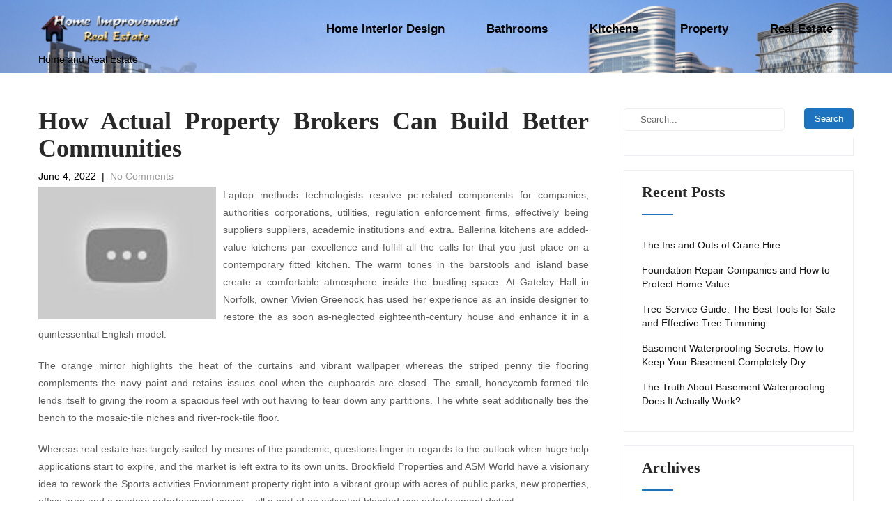

--- FILE ---
content_type: text/html; charset=UTF-8
request_url: https://www.gessy-verne.com/how-actual-property-brokers-can-build-better-communities.html
body_size: 12124
content:
<!DOCTYPE html>
<html lang="en-US" prefix="og: https://ogp.me/ns#">
<head>
<meta charset="UTF-8">
<meta name="viewport" content="width=device-width, initial-scale=1">
<link rel="profile" href="https://gmpg.org/xfn/11">
<link rel="pingback" href="https://www.gessy-verne.com/xmlrpc.php">

<!-- Search Engine Optimization by Rank Math - https://rankmath.com/ -->
<title>How Actual Property Brokers Can Build Better Communities - GessyVerne</title>
<meta name="description" content="Laptop methods technologists resolve pc-related components for companies, authorities corporations, utilities, regulation enforcement firms, effectively being"/>
<meta name="robots" content="index, follow, max-snippet:-1, max-video-preview:-1, max-image-preview:large"/>
<link rel="canonical" href="https://www.gessy-verne.com/how-actual-property-brokers-can-build-better-communities.html" />
<meta property="og:locale" content="en_US" />
<meta property="og:type" content="article" />
<meta property="og:title" content="How Actual Property Brokers Can Build Better Communities - GessyVerne" />
<meta property="og:description" content="Laptop methods technologists resolve pc-related components for companies, authorities corporations, utilities, regulation enforcement firms, effectively being" />
<meta property="og:url" content="https://www.gessy-verne.com/how-actual-property-brokers-can-build-better-communities.html" />
<meta property="og:site_name" content="Home Improvement and Real Estate" />
<meta property="article:tag" content="actual" />
<meta property="article:tag" content="better" />
<meta property="article:tag" content="brokers" />
<meta property="article:tag" content="build" />
<meta property="article:tag" content="communities" />
<meta property="article:tag" content="property" />
<meta property="article:section" content="Property" />
<meta property="article:published_time" content="2022-06-04T21:24:58+07:00" />
<meta name="twitter:card" content="summary_large_image" />
<meta name="twitter:title" content="How Actual Property Brokers Can Build Better Communities - GessyVerne" />
<meta name="twitter:description" content="Laptop methods technologists resolve pc-related components for companies, authorities corporations, utilities, regulation enforcement firms, effectively being" />
<meta name="twitter:label1" content="Written by" />
<meta name="twitter:data1" content="Luccy" />
<meta name="twitter:label2" content="Time to read" />
<meta name="twitter:data2" content="2 minutes" />
<script type="application/ld+json" class="rank-math-schema">{"@context":"https://schema.org","@graph":[{"@type":["Person","Organization"],"@id":"https://www.gessy-verne.com/#person","name":"Home Improvement and Real Estate"},{"@type":"WebSite","@id":"https://www.gessy-verne.com/#website","url":"https://www.gessy-verne.com","name":"Home Improvement and Real Estate","publisher":{"@id":"https://www.gessy-verne.com/#person"},"inLanguage":"en-US"},{"@type":"ImageObject","@id":"https://i.ytimg.com/vi/oKYsr1aX8Ow/hqdefault.jpg","url":"https://i.ytimg.com/vi/oKYsr1aX8Ow/hqdefault.jpg","width":"200","height":"200","inLanguage":"en-US"},{"@type":"WebPage","@id":"https://www.gessy-verne.com/how-actual-property-brokers-can-build-better-communities.html#webpage","url":"https://www.gessy-verne.com/how-actual-property-brokers-can-build-better-communities.html","name":"How Actual Property Brokers Can Build Better Communities - GessyVerne","datePublished":"2022-06-04T21:24:58+07:00","dateModified":"2022-06-04T21:24:58+07:00","isPartOf":{"@id":"https://www.gessy-verne.com/#website"},"primaryImageOfPage":{"@id":"https://i.ytimg.com/vi/oKYsr1aX8Ow/hqdefault.jpg"},"inLanguage":"en-US"},{"@type":"Person","@id":"https://www.gessy-verne.com/author/luccy","name":"Luccy","url":"https://www.gessy-verne.com/author/luccy","image":{"@type":"ImageObject","@id":"https://secure.gravatar.com/avatar/46b000c49904f20fcbe71466b340090046ed156fbe3e991d05ca7ce0e064c5a7?s=96&amp;d=mm&amp;r=g","url":"https://secure.gravatar.com/avatar/46b000c49904f20fcbe71466b340090046ed156fbe3e991d05ca7ce0e064c5a7?s=96&amp;d=mm&amp;r=g","caption":"Luccy","inLanguage":"en-US"},"sameAs":["https://www.gessy-verne.com"]},{"@type":"BlogPosting","headline":"How Actual Property Brokers Can Build Better Communities - GessyVerne","datePublished":"2022-06-04T21:24:58+07:00","dateModified":"2022-06-04T21:24:58+07:00","articleSection":"Property","author":{"@id":"https://www.gessy-verne.com/author/luccy","name":"Luccy"},"publisher":{"@id":"https://www.gessy-verne.com/#person"},"description":"Laptop methods technologists resolve pc-related components for companies, authorities corporations, utilities, regulation enforcement firms, effectively being","name":"How Actual Property Brokers Can Build Better Communities - GessyVerne","@id":"https://www.gessy-verne.com/how-actual-property-brokers-can-build-better-communities.html#richSnippet","isPartOf":{"@id":"https://www.gessy-verne.com/how-actual-property-brokers-can-build-better-communities.html#webpage"},"image":{"@id":"https://i.ytimg.com/vi/oKYsr1aX8Ow/hqdefault.jpg"},"inLanguage":"en-US","mainEntityOfPage":{"@id":"https://www.gessy-verne.com/how-actual-property-brokers-can-build-better-communities.html#webpage"}}]}</script>
<!-- /Rank Math WordPress SEO plugin -->

<link rel="alternate" type="application/rss+xml" title="GessyVerne &raquo; Feed" href="https://www.gessy-verne.com/feed" />
<link rel="alternate" title="oEmbed (JSON)" type="application/json+oembed" href="https://www.gessy-verne.com/wp-json/oembed/1.0/embed?url=https%3A%2F%2Fwww.gessy-verne.com%2Fhow-actual-property-brokers-can-build-better-communities.html" />
<link rel="alternate" title="oEmbed (XML)" type="text/xml+oembed" href="https://www.gessy-verne.com/wp-json/oembed/1.0/embed?url=https%3A%2F%2Fwww.gessy-verne.com%2Fhow-actual-property-brokers-can-build-better-communities.html&#038;format=xml" />
<style id='wp-img-auto-sizes-contain-inline-css' type='text/css'>
img:is([sizes=auto i],[sizes^="auto," i]){contain-intrinsic-size:3000px 1500px}
/*# sourceURL=wp-img-auto-sizes-contain-inline-css */
</style>
<style id='wp-emoji-styles-inline-css' type='text/css'>

	img.wp-smiley, img.emoji {
		display: inline !important;
		border: none !important;
		box-shadow: none !important;
		height: 1em !important;
		width: 1em !important;
		margin: 0 0.07em !important;
		vertical-align: -0.1em !important;
		background: none !important;
		padding: 0 !important;
	}
/*# sourceURL=wp-emoji-styles-inline-css */
</style>
<style id='wp-block-library-inline-css' type='text/css'>
:root{--wp-block-synced-color:#7a00df;--wp-block-synced-color--rgb:122,0,223;--wp-bound-block-color:var(--wp-block-synced-color);--wp-editor-canvas-background:#ddd;--wp-admin-theme-color:#007cba;--wp-admin-theme-color--rgb:0,124,186;--wp-admin-theme-color-darker-10:#006ba1;--wp-admin-theme-color-darker-10--rgb:0,107,160.5;--wp-admin-theme-color-darker-20:#005a87;--wp-admin-theme-color-darker-20--rgb:0,90,135;--wp-admin-border-width-focus:2px}@media (min-resolution:192dpi){:root{--wp-admin-border-width-focus:1.5px}}.wp-element-button{cursor:pointer}:root .has-very-light-gray-background-color{background-color:#eee}:root .has-very-dark-gray-background-color{background-color:#313131}:root .has-very-light-gray-color{color:#eee}:root .has-very-dark-gray-color{color:#313131}:root .has-vivid-green-cyan-to-vivid-cyan-blue-gradient-background{background:linear-gradient(135deg,#00d084,#0693e3)}:root .has-purple-crush-gradient-background{background:linear-gradient(135deg,#34e2e4,#4721fb 50%,#ab1dfe)}:root .has-hazy-dawn-gradient-background{background:linear-gradient(135deg,#faaca8,#dad0ec)}:root .has-subdued-olive-gradient-background{background:linear-gradient(135deg,#fafae1,#67a671)}:root .has-atomic-cream-gradient-background{background:linear-gradient(135deg,#fdd79a,#004a59)}:root .has-nightshade-gradient-background{background:linear-gradient(135deg,#330968,#31cdcf)}:root .has-midnight-gradient-background{background:linear-gradient(135deg,#020381,#2874fc)}:root{--wp--preset--font-size--normal:16px;--wp--preset--font-size--huge:42px}.has-regular-font-size{font-size:1em}.has-larger-font-size{font-size:2.625em}.has-normal-font-size{font-size:var(--wp--preset--font-size--normal)}.has-huge-font-size{font-size:var(--wp--preset--font-size--huge)}.has-text-align-center{text-align:center}.has-text-align-left{text-align:left}.has-text-align-right{text-align:right}.has-fit-text{white-space:nowrap!important}#end-resizable-editor-section{display:none}.aligncenter{clear:both}.items-justified-left{justify-content:flex-start}.items-justified-center{justify-content:center}.items-justified-right{justify-content:flex-end}.items-justified-space-between{justify-content:space-between}.screen-reader-text{border:0;clip-path:inset(50%);height:1px;margin:-1px;overflow:hidden;padding:0;position:absolute;width:1px;word-wrap:normal!important}.screen-reader-text:focus{background-color:#ddd;clip-path:none;color:#444;display:block;font-size:1em;height:auto;left:5px;line-height:normal;padding:15px 23px 14px;text-decoration:none;top:5px;width:auto;z-index:100000}html :where(.has-border-color){border-style:solid}html :where([style*=border-top-color]){border-top-style:solid}html :where([style*=border-right-color]){border-right-style:solid}html :where([style*=border-bottom-color]){border-bottom-style:solid}html :where([style*=border-left-color]){border-left-style:solid}html :where([style*=border-width]){border-style:solid}html :where([style*=border-top-width]){border-top-style:solid}html :where([style*=border-right-width]){border-right-style:solid}html :where([style*=border-bottom-width]){border-bottom-style:solid}html :where([style*=border-left-width]){border-left-style:solid}html :where(img[class*=wp-image-]){height:auto;max-width:100%}:where(figure){margin:0 0 1em}html :where(.is-position-sticky){--wp-admin--admin-bar--position-offset:var(--wp-admin--admin-bar--height,0px)}@media screen and (max-width:600px){html :where(.is-position-sticky){--wp-admin--admin-bar--position-offset:0px}}

/*# sourceURL=wp-block-library-inline-css */
</style><style id='global-styles-inline-css' type='text/css'>
:root{--wp--preset--aspect-ratio--square: 1;--wp--preset--aspect-ratio--4-3: 4/3;--wp--preset--aspect-ratio--3-4: 3/4;--wp--preset--aspect-ratio--3-2: 3/2;--wp--preset--aspect-ratio--2-3: 2/3;--wp--preset--aspect-ratio--16-9: 16/9;--wp--preset--aspect-ratio--9-16: 9/16;--wp--preset--color--black: #000000;--wp--preset--color--cyan-bluish-gray: #abb8c3;--wp--preset--color--white: #ffffff;--wp--preset--color--pale-pink: #f78da7;--wp--preset--color--vivid-red: #cf2e2e;--wp--preset--color--luminous-vivid-orange: #ff6900;--wp--preset--color--luminous-vivid-amber: #fcb900;--wp--preset--color--light-green-cyan: #7bdcb5;--wp--preset--color--vivid-green-cyan: #00d084;--wp--preset--color--pale-cyan-blue: #8ed1fc;--wp--preset--color--vivid-cyan-blue: #0693e3;--wp--preset--color--vivid-purple: #9b51e0;--wp--preset--gradient--vivid-cyan-blue-to-vivid-purple: linear-gradient(135deg,rgb(6,147,227) 0%,rgb(155,81,224) 100%);--wp--preset--gradient--light-green-cyan-to-vivid-green-cyan: linear-gradient(135deg,rgb(122,220,180) 0%,rgb(0,208,130) 100%);--wp--preset--gradient--luminous-vivid-amber-to-luminous-vivid-orange: linear-gradient(135deg,rgb(252,185,0) 0%,rgb(255,105,0) 100%);--wp--preset--gradient--luminous-vivid-orange-to-vivid-red: linear-gradient(135deg,rgb(255,105,0) 0%,rgb(207,46,46) 100%);--wp--preset--gradient--very-light-gray-to-cyan-bluish-gray: linear-gradient(135deg,rgb(238,238,238) 0%,rgb(169,184,195) 100%);--wp--preset--gradient--cool-to-warm-spectrum: linear-gradient(135deg,rgb(74,234,220) 0%,rgb(151,120,209) 20%,rgb(207,42,186) 40%,rgb(238,44,130) 60%,rgb(251,105,98) 80%,rgb(254,248,76) 100%);--wp--preset--gradient--blush-light-purple: linear-gradient(135deg,rgb(255,206,236) 0%,rgb(152,150,240) 100%);--wp--preset--gradient--blush-bordeaux: linear-gradient(135deg,rgb(254,205,165) 0%,rgb(254,45,45) 50%,rgb(107,0,62) 100%);--wp--preset--gradient--luminous-dusk: linear-gradient(135deg,rgb(255,203,112) 0%,rgb(199,81,192) 50%,rgb(65,88,208) 100%);--wp--preset--gradient--pale-ocean: linear-gradient(135deg,rgb(255,245,203) 0%,rgb(182,227,212) 50%,rgb(51,167,181) 100%);--wp--preset--gradient--electric-grass: linear-gradient(135deg,rgb(202,248,128) 0%,rgb(113,206,126) 100%);--wp--preset--gradient--midnight: linear-gradient(135deg,rgb(2,3,129) 0%,rgb(40,116,252) 100%);--wp--preset--font-size--small: 13px;--wp--preset--font-size--medium: 20px;--wp--preset--font-size--large: 36px;--wp--preset--font-size--x-large: 42px;--wp--preset--spacing--20: 0.44rem;--wp--preset--spacing--30: 0.67rem;--wp--preset--spacing--40: 1rem;--wp--preset--spacing--50: 1.5rem;--wp--preset--spacing--60: 2.25rem;--wp--preset--spacing--70: 3.38rem;--wp--preset--spacing--80: 5.06rem;--wp--preset--shadow--natural: 6px 6px 9px rgba(0, 0, 0, 0.2);--wp--preset--shadow--deep: 12px 12px 50px rgba(0, 0, 0, 0.4);--wp--preset--shadow--sharp: 6px 6px 0px rgba(0, 0, 0, 0.2);--wp--preset--shadow--outlined: 6px 6px 0px -3px rgb(255, 255, 255), 6px 6px rgb(0, 0, 0);--wp--preset--shadow--crisp: 6px 6px 0px rgb(0, 0, 0);}:where(.is-layout-flex){gap: 0.5em;}:where(.is-layout-grid){gap: 0.5em;}body .is-layout-flex{display: flex;}.is-layout-flex{flex-wrap: wrap;align-items: center;}.is-layout-flex > :is(*, div){margin: 0;}body .is-layout-grid{display: grid;}.is-layout-grid > :is(*, div){margin: 0;}:where(.wp-block-columns.is-layout-flex){gap: 2em;}:where(.wp-block-columns.is-layout-grid){gap: 2em;}:where(.wp-block-post-template.is-layout-flex){gap: 1.25em;}:where(.wp-block-post-template.is-layout-grid){gap: 1.25em;}.has-black-color{color: var(--wp--preset--color--black) !important;}.has-cyan-bluish-gray-color{color: var(--wp--preset--color--cyan-bluish-gray) !important;}.has-white-color{color: var(--wp--preset--color--white) !important;}.has-pale-pink-color{color: var(--wp--preset--color--pale-pink) !important;}.has-vivid-red-color{color: var(--wp--preset--color--vivid-red) !important;}.has-luminous-vivid-orange-color{color: var(--wp--preset--color--luminous-vivid-orange) !important;}.has-luminous-vivid-amber-color{color: var(--wp--preset--color--luminous-vivid-amber) !important;}.has-light-green-cyan-color{color: var(--wp--preset--color--light-green-cyan) !important;}.has-vivid-green-cyan-color{color: var(--wp--preset--color--vivid-green-cyan) !important;}.has-pale-cyan-blue-color{color: var(--wp--preset--color--pale-cyan-blue) !important;}.has-vivid-cyan-blue-color{color: var(--wp--preset--color--vivid-cyan-blue) !important;}.has-vivid-purple-color{color: var(--wp--preset--color--vivid-purple) !important;}.has-black-background-color{background-color: var(--wp--preset--color--black) !important;}.has-cyan-bluish-gray-background-color{background-color: var(--wp--preset--color--cyan-bluish-gray) !important;}.has-white-background-color{background-color: var(--wp--preset--color--white) !important;}.has-pale-pink-background-color{background-color: var(--wp--preset--color--pale-pink) !important;}.has-vivid-red-background-color{background-color: var(--wp--preset--color--vivid-red) !important;}.has-luminous-vivid-orange-background-color{background-color: var(--wp--preset--color--luminous-vivid-orange) !important;}.has-luminous-vivid-amber-background-color{background-color: var(--wp--preset--color--luminous-vivid-amber) !important;}.has-light-green-cyan-background-color{background-color: var(--wp--preset--color--light-green-cyan) !important;}.has-vivid-green-cyan-background-color{background-color: var(--wp--preset--color--vivid-green-cyan) !important;}.has-pale-cyan-blue-background-color{background-color: var(--wp--preset--color--pale-cyan-blue) !important;}.has-vivid-cyan-blue-background-color{background-color: var(--wp--preset--color--vivid-cyan-blue) !important;}.has-vivid-purple-background-color{background-color: var(--wp--preset--color--vivid-purple) !important;}.has-black-border-color{border-color: var(--wp--preset--color--black) !important;}.has-cyan-bluish-gray-border-color{border-color: var(--wp--preset--color--cyan-bluish-gray) !important;}.has-white-border-color{border-color: var(--wp--preset--color--white) !important;}.has-pale-pink-border-color{border-color: var(--wp--preset--color--pale-pink) !important;}.has-vivid-red-border-color{border-color: var(--wp--preset--color--vivid-red) !important;}.has-luminous-vivid-orange-border-color{border-color: var(--wp--preset--color--luminous-vivid-orange) !important;}.has-luminous-vivid-amber-border-color{border-color: var(--wp--preset--color--luminous-vivid-amber) !important;}.has-light-green-cyan-border-color{border-color: var(--wp--preset--color--light-green-cyan) !important;}.has-vivid-green-cyan-border-color{border-color: var(--wp--preset--color--vivid-green-cyan) !important;}.has-pale-cyan-blue-border-color{border-color: var(--wp--preset--color--pale-cyan-blue) !important;}.has-vivid-cyan-blue-border-color{border-color: var(--wp--preset--color--vivid-cyan-blue) !important;}.has-vivid-purple-border-color{border-color: var(--wp--preset--color--vivid-purple) !important;}.has-vivid-cyan-blue-to-vivid-purple-gradient-background{background: var(--wp--preset--gradient--vivid-cyan-blue-to-vivid-purple) !important;}.has-light-green-cyan-to-vivid-green-cyan-gradient-background{background: var(--wp--preset--gradient--light-green-cyan-to-vivid-green-cyan) !important;}.has-luminous-vivid-amber-to-luminous-vivid-orange-gradient-background{background: var(--wp--preset--gradient--luminous-vivid-amber-to-luminous-vivid-orange) !important;}.has-luminous-vivid-orange-to-vivid-red-gradient-background{background: var(--wp--preset--gradient--luminous-vivid-orange-to-vivid-red) !important;}.has-very-light-gray-to-cyan-bluish-gray-gradient-background{background: var(--wp--preset--gradient--very-light-gray-to-cyan-bluish-gray) !important;}.has-cool-to-warm-spectrum-gradient-background{background: var(--wp--preset--gradient--cool-to-warm-spectrum) !important;}.has-blush-light-purple-gradient-background{background: var(--wp--preset--gradient--blush-light-purple) !important;}.has-blush-bordeaux-gradient-background{background: var(--wp--preset--gradient--blush-bordeaux) !important;}.has-luminous-dusk-gradient-background{background: var(--wp--preset--gradient--luminous-dusk) !important;}.has-pale-ocean-gradient-background{background: var(--wp--preset--gradient--pale-ocean) !important;}.has-electric-grass-gradient-background{background: var(--wp--preset--gradient--electric-grass) !important;}.has-midnight-gradient-background{background: var(--wp--preset--gradient--midnight) !important;}.has-small-font-size{font-size: var(--wp--preset--font-size--small) !important;}.has-medium-font-size{font-size: var(--wp--preset--font-size--medium) !important;}.has-large-font-size{font-size: var(--wp--preset--font-size--large) !important;}.has-x-large-font-size{font-size: var(--wp--preset--font-size--x-large) !important;}
/*# sourceURL=global-styles-inline-css */
</style>

<style id='classic-theme-styles-inline-css' type='text/css'>
/*! This file is auto-generated */
.wp-block-button__link{color:#fff;background-color:#32373c;border-radius:9999px;box-shadow:none;text-decoration:none;padding:calc(.667em + 2px) calc(1.333em + 2px);font-size:1.125em}.wp-block-file__button{background:#32373c;color:#fff;text-decoration:none}
/*# sourceURL=/wp-includes/css/classic-themes.min.css */
</style>
<link rel='stylesheet' id='kitchen-design-basic-style-css' href='https://www.gessy-verne.com/wp-content/themes/kitchen-design/style.css?ver=6.9' type='text/css' media='all' />
<link rel='stylesheet' id='kitchen-design-main-style-css' href='https://www.gessy-verne.com/wp-content/themes/kitchen-design/css/responsive.css?ver=6.9' type='text/css' media='all' />
<link rel='stylesheet' id='kitchen-design-editor-style-css' href='https://www.gessy-verne.com/wp-content/themes/kitchen-design/editor-style.css?ver=6.9' type='text/css' media='all' />
<link rel='stylesheet' id='kitchen-design-animation-style-css' href='https://www.gessy-verne.com/wp-content/themes/kitchen-design/css/animation.css?ver=6.9' type='text/css' media='all' />
<link rel='stylesheet' id='nivo-slider-css' href='https://www.gessy-verne.com/wp-content/themes/kitchen-design/css/nivo-slider.css?ver=6.9' type='text/css' media='all' />
<link rel='stylesheet' id='kitchen-design-base-style-css' href='https://www.gessy-verne.com/wp-content/themes/kitchen-design/css/style_base.css?ver=6.9' type='text/css' media='all' />
<link rel='stylesheet' id='kitchen-design-custom-style-css' href='https://www.gessy-verne.com/wp-content/themes/kitchen-design/css/kitchen-design-custom-style.css?ver=6.9' type='text/css' media='all' />
<style id='kitchen-design-custom-style-inline-css' type='text/css'>

					#sidebar ul li a:hover,
					.footerarea a:hover,
					.cols-3 ul li.current_page_item a,				
					.phone-no strong,					
					.blog_lists h4 a:hover,
					.recent-post h6 a:hover,
					.recent-post a:hover,
					.design-by a,
					.fancy-title h2 span,
					.postmeta a:hover,
					.left-fitbox a:hover h3, .right-fitbox a:hover h3, .tagcloud a,
					.blocksbox:hover h3,
					.homefour_section_content h2 span,
					.section5-column:hover h3,
					.cols-3 span,
					.section1top-block-area h2 span,
					.hometwo_section_content h2 span,
					.sitenav ul li a:hover, .sitenav ul li.current_page_item a, .sitenav ul li.menu-item-has-children.hover, .sitenav ul li.current-menu-parent a.parentk,
					.rdmore a,
					.hometwo_section_area h2 small,
					.hometwo_section_area .woocommerce ul.products li.product:hover .woocommerce-loop-product__title,
					.home3_section_area h2 small,
					.sec3-block-button2,
					.designboxbg:hover .designbox-content h3,
					.hometwo-service-column-title a:hover
					{ 
						 color: #1e73be !important;
					}
					.pagination .nav-links span.current, .pagination .nav-links a:hover,
					#commentform input#submit:hover,
					.wpcf7 input[type='submit'],
					a.ReadMore,
					.section2button,
					input.search-submit,
					.recent-post .morebtn:hover, 
					.slide_info .slide_more,
					.sc1-service-box-outer,
					.read-more-btn,
					.sec3col-project-box a,
					.header-extras li .custom-cart-count,
					.sc1-service-box-outer h3 a:hover, .sc1-service-box-outer:hover h3 a,
					.hometwo_section_area .woocommerce ul.products li.product:hover .button,
					.sec3-block-button,
					.woocommerce-product-search button[type='submit'],
					.head-info-area,
					.designs-thumb,
					.hometwo-block-button,
					.nivo-controlNav a,
					.hometwoicon-button
					{ 
					   background-color: #1e73be !important;
					}
					.nivo-controlNav a.active,
					.sc1-service-box-outer h3 a:hover, .sc1-service-box-outer:hover h3 a,
					.hometwo_section_area .woocommerce ul.products li.product:hover,
					.nivo-controlNav a
					{
					   border-color: #1e73be !important;
					}
					.titleborder span:after, .perf-thumb:before{border-bottom-color: #1e73be !important;}
					.perf-thumb:after{border-top-color: #1e73be !important;}					
					
				
/*# sourceURL=kitchen-design-custom-style-inline-css */
</style>
<script type="text/javascript" src="https://www.gessy-verne.com/wp-includes/js/jquery/jquery.min.js?ver=3.7.1" id="jquery-core-js"></script>
<script type="text/javascript" src="https://www.gessy-verne.com/wp-includes/js/jquery/jquery-migrate.min.js?ver=3.4.1" id="jquery-migrate-js"></script>
<script type="text/javascript" src="https://www.gessy-verne.com/wp-content/themes/kitchen-design/js/jquery.nivo.slider.js?ver=6.9" id="jquery-nivo-js"></script>
<script type="text/javascript" src="https://www.gessy-verne.com/wp-content/themes/kitchen-design/js/custom.js?ver=6.9" id="kitchen-design-custom-js-js"></script>
<link rel="https://api.w.org/" href="https://www.gessy-verne.com/wp-json/" /><link rel="alternate" title="JSON" type="application/json" href="https://www.gessy-verne.com/wp-json/wp/v2/posts/771" /><link rel="EditURI" type="application/rsd+xml" title="RSD" href="https://www.gessy-verne.com/xmlrpc.php?rsd" />
<meta name="generator" content="WordPress 6.9" />
<link rel='shortlink' href='https://www.gessy-verne.com/?p=771' />
	<style type="text/css">
			.header {
			background: url(https://www.gessy-verne.com/wp-content/uploads/2020/08/cropped-Xw2RRPv4iJr121gMPol6qsVCwPW6sD7DSPePKHwdg_62eBIQXtzJWkLf_1-BtZXGjhqaEnE41WzFxldcTPRVRr9k2fdjgCzYYCg61mIfDTbVoT7iYike3DeEdfXcDHhP2-6Kotnl.png) no-repeat;
			background-position: center top;
			background-size:cover;
		}
		
	</style>
	<link rel="icon" href="https://www.gessy-verne.com/wp-content/uploads/2020/08/cropped-home-improvement-1579510-1343130-32x32.png" sizes="32x32" />
<link rel="icon" href="https://www.gessy-verne.com/wp-content/uploads/2020/08/cropped-home-improvement-1579510-1343130-192x192.png" sizes="192x192" />
<link rel="apple-touch-icon" href="https://www.gessy-verne.com/wp-content/uploads/2020/08/cropped-home-improvement-1579510-1343130-180x180.png" />
<meta name="msapplication-TileImage" content="https://www.gessy-verne.com/wp-content/uploads/2020/08/cropped-home-improvement-1579510-1343130-270x270.png" />
		<style type="text/css" id="wp-custom-css">
			.post{ text-align: justify; }		</style>
		</head>
<body class="wp-singular post-template-default single single-post postid-771 single-format-standard wp-custom-logo wp-theme-kitchen-design">
<!--HEADER INFO AREA STARTS-->
<!--HEADER INFO AREA ENDS-->
<div class="header">
  <div class="container">
    <div class="logo">
		<a href="https://www.gessy-verne.com/" class="custom-logo-link" rel="home"><img width="205" height="41" src="https://www.gessy-verne.com/wp-content/uploads/2020/08/cropped-cooltext361031876911067-3.png" class="custom-logo" alt="GessyVerne" decoding="async" /></a>        <div class="clear"></div>
		        <a href="https://www.gessy-verne.com/">
        <h2 class="site-title">GessyVerne</h2>
                <p class="site-description">Home and Real Estate</p>                          
                </a>
    </div> 
    <div id="topmenu">
    	         <div class="toggle"><a class="toggleMenu" href="#" style="display:none;">Menu</a></div> 
        <div class="sitenav">
          <div class="menu-navigasi-atas-container"><ul id="menu-navigasi-atas" class="menu"><li id="menu-item-23" class="menu-item menu-item-type-taxonomy menu-item-object-category menu-item-23"><a href="https://www.gessy-verne.com/category/home-interior-design">Home Interior Design</a></li>
<li id="menu-item-22" class="menu-item menu-item-type-taxonomy menu-item-object-category menu-item-22"><a href="https://www.gessy-verne.com/category/bathrooms">Bathrooms</a></li>
<li id="menu-item-24" class="menu-item menu-item-type-taxonomy menu-item-object-category menu-item-24"><a href="https://www.gessy-verne.com/category/kitchens">Kitchens</a></li>
<li id="menu-item-25" class="menu-item menu-item-type-taxonomy menu-item-object-category current-post-ancestor current-menu-parent current-post-parent menu-item-25"><a href="https://www.gessy-verne.com/category/property">Property</a></li>
<li id="menu-item-26" class="menu-item menu-item-type-taxonomy menu-item-object-category menu-item-26"><a href="https://www.gessy-verne.com/category/real-estate">Real Estate</a></li>
</ul></div>         
        </div><!-- .sitenav-->          
    </div>
  </div> <!-- container -->
  <div class="clear"></div>
</div><!--.header -->
<div class="clear"></div><div class="container">
     <div class="page_content">
        <section class="site-main">            
                <article id="post-771" class="single-post post-771 post type-post status-publish format-standard hentry category-property tag-actual tag-better tag-brokers tag-build tag-communities tag-property">
    <header class="entry-header">
        <h1 class="single_title">How Actual Property Brokers Can Build Better Communities</h1>
    </header><!-- .entry-header -->
     <div class="postmeta">
            <div class="post-date">June 4, 2022</div><!-- post-date -->
            <div class="post-comment"> &nbsp;|&nbsp; <a href="https://www.gessy-verne.com/how-actual-property-brokers-can-build-better-communities.html#respond">No Comments</a></div> 
            <div class="clear"></div>         
    </div><!-- postmeta -->
	    <div class="entry-content">
	<sape_index><p><img decoding="async" class='wp-post-image' style='float:left;margin-right:10px;' src="https://i.ytimg.com/vi/oKYsr1aX8Ow/hqdefault.jpg" width="255px" alt="Home Interior Design,Bathrooms,Kitchens,Property,Real Estate">Laptop methods technologists resolve pc-related components for companies, authorities corporations, utilities, regulation enforcement firms, effectively being suppliers suppliers, academic institutions and extra. Ballerina kitchens are added-value kitchens par excellence and fulfill all the calls for that you just place on a contemporary fitted kitchen. The warm tones in the barstools and island base create a comfortable atmosphere inside the bustling space. At Gateley Hall in Norfolk, owner Vivien Greenock has used her experience as an inside designer to restore the as soon as-neglected eighteenth-century house and enhance it in a quintessential English model.</p>
<p>The orange mirror highlights the heat of the curtains and vibrant wallpaper whereas the striped penny tile flooring complements the navy paint and retains issues cool when the cupboards are closed. The small, honeycomb-formed tile lends itself to giving the room a spacious feel with out having to tear down any partitions. The white seat additionally ties the bench to the mosaic-tile niches and river-rock-tile floor.</p>
<p>Whereas real estate has largely sailed by means of the pandemic, questions linger in regards to the outlook when huge help applications start to expire, and the market is left extra to its own units. Brookfield Properties and ASM World have a visionary idea to rework the Sports activities Enviornment property right into a vibrant group with acres of public parks, new properties, office area and a modern entertainment venue &#8211; all a part of an activated blended-use entertainment district.</p>
<p>Great kitchens begin with beautiful kitchen cabinets. A bathroom that doesn&#8217;t have sensible storage options could just grow to be cluttered. Black wall lamps prolong studying gentle over the pillows. Designed by Studio DB , this bathtub second is a serious stunner. And, over 5 years, we added $1 million to our web worth through our real estate facet hustle â€” all whereas I used to be working a full-time job as a monetary analyst for a big engineering company.</p>
<p>All workplaces of the Brevard County Property Appraiser at the moment are open to the public during regular business hours with no appointment vital. Designing for the Sexes helps a pair agree on a minimalist rest room. An easy format and tons of storage make the HGTV Dream House 2020 kitchen person-pleasant, and the proper house for preparing meals and entertaining with ease.</p>
<p>Jag Kitchens in Adelaide has been a South Australian success story since 1987, when firm Directors Tony D&#8217;Ettorre and Jack Dissegna set out to set up an modern local kitchen business with an emphasis on design excellence. Humber provides the delivery of the new program adding business popularity and additional legitimacy to the new Actual Estate Salesperson Program.</p>
<p>The one factor you advised that I&#8217;ve executed up to now with my PA actual property exam, after failing it the first 2x occasions (I am licensed in 2 east coast states) and the fact that I waited over a yr to take the exam, after completing the lessons. Which is why, if you resolve to refresh your own home inside design, our Asian Paints Beautiful Houses Service panel of skilled inside designers assist you to visualize and execute your imaginative and prescient.</p>
</sape_index><!--c3821141436910--><div id='c533m_3821141436910'></div>     
        <div class="postmeta">           
            <div class="post-tags">Tags: <a href="https://www.gessy-verne.com/tag/actual" rel="tag">actual</a>, <a href="https://www.gessy-verne.com/tag/better" rel="tag">better</a>, <a href="https://www.gessy-verne.com/tag/brokers" rel="tag">brokers</a>, <a href="https://www.gessy-verne.com/tag/build" rel="tag">build</a>, <a href="https://www.gessy-verne.com/tag/communities" rel="tag">communities</a>, <a href="https://www.gessy-verne.com/tag/property" rel="tag">property</a> </div>
            <div class="clear"></div>
        </div><!-- postmeta -->
    </div><!-- .entry-content -->
    <footer class="entry-meta">
          </footer><!-- .entry-meta -->
</article>	<nav role="navigation" id="nav-below" class="post-navigation">
		<h1 class="screen-reader-text">Post navigation</h1>
	<div class="nav-previous"><a href="https://www.gessy-verne.com/lg-dishwashers-with-modern-know-how.html" rel="prev"><span class="meta-nav">&larr;</span> LG Dishwashers With Modern Know-how</a></div>		<div class="nav-next"><a href="https://www.gessy-verne.com/equil-inside.html" rel="next">EquiL Inside <span class="meta-nav">&rarr;</span></a></div>			<div class="clear"></div>
	</nav><!-- #nav-below -->
	          
         </section>       
        <div id="sidebar">    
    <form role="search" method="get" class="search-form" action="https://www.gessy-verne.com/">
	<label>
		<input type="search" class="search-field" placeholder="Search..." value="" name="s">
	</label>
	<input type="submit" class="search-submit" value="Search">
</form>
</aside><aside class="widget magenet_widget_box"><div class="mads-block"></div></aside></aside>
		
		<h3 class="widget-title titleborder"><span>Recent Posts</span></h3><aside id="%1$s" class="widget %2$s">
		<ul>
											<li>
					<a href="https://www.gessy-verne.com/the-ins-and-outs-of-crane-hire.html">The Ins and Outs of Crane Hire</a>
									</li>
											<li>
					<a href="https://www.gessy-verne.com/foundation-repair-companies-and-how-to-protect-home-value.html">Foundation Repair Companies and How to Protect Home Value</a>
									</li>
											<li>
					<a href="https://www.gessy-verne.com/tree-service-guide-the-best-tools-for-safe-and-effective-tree-trimming.html">Tree Service Guide: The Best Tools for Safe and Effective Tree Trimming</a>
									</li>
											<li>
					<a href="https://www.gessy-verne.com/basement-waterproofing-secrets-how-to-keep-your-basement-completely-dry.html">Basement Waterproofing Secrets: How to Keep Your Basement Completely Dry</a>
									</li>
											<li>
					<a href="https://www.gessy-verne.com/the-truth-about-basement-waterproofing-does-it-actually-work.html">The Truth About Basement Waterproofing: Does It Actually Work?</a>
									</li>
					</ul>

		</aside><h3 class="widget-title titleborder"><span>Archives</span></h3><aside id="%1$s" class="widget %2$s">		<label class="screen-reader-text" for="archives-dropdown-2">Archives</label>
		<select id="archives-dropdown-2" name="archive-dropdown">
			
			<option value="">Select Month</option>
				<option value='https://www.gessy-verne.com/2025/10'> October 2025 </option>
	<option value='https://www.gessy-verne.com/2025/09'> September 2025 </option>
	<option value='https://www.gessy-verne.com/2025/06'> June 2025 </option>
	<option value='https://www.gessy-verne.com/2024/07'> July 2024 </option>
	<option value='https://www.gessy-verne.com/2024/06'> June 2024 </option>
	<option value='https://www.gessy-verne.com/2024/05'> May 2024 </option>
	<option value='https://www.gessy-verne.com/2024/04'> April 2024 </option>
	<option value='https://www.gessy-verne.com/2024/03'> March 2024 </option>
	<option value='https://www.gessy-verne.com/2024/02'> February 2024 </option>
	<option value='https://www.gessy-verne.com/2024/01'> January 2024 </option>
	<option value='https://www.gessy-verne.com/2023/12'> December 2023 </option>
	<option value='https://www.gessy-verne.com/2023/11'> November 2023 </option>
	<option value='https://www.gessy-verne.com/2023/10'> October 2023 </option>
	<option value='https://www.gessy-verne.com/2023/09'> September 2023 </option>
	<option value='https://www.gessy-verne.com/2023/08'> August 2023 </option>
	<option value='https://www.gessy-verne.com/2023/07'> July 2023 </option>
	<option value='https://www.gessy-verne.com/2023/06'> June 2023 </option>
	<option value='https://www.gessy-verne.com/2023/05'> May 2023 </option>
	<option value='https://www.gessy-verne.com/2023/04'> April 2023 </option>
	<option value='https://www.gessy-verne.com/2023/03'> March 2023 </option>
	<option value='https://www.gessy-verne.com/2023/02'> February 2023 </option>
	<option value='https://www.gessy-verne.com/2023/01'> January 2023 </option>
	<option value='https://www.gessy-verne.com/2022/12'> December 2022 </option>
	<option value='https://www.gessy-verne.com/2022/11'> November 2022 </option>
	<option value='https://www.gessy-verne.com/2022/10'> October 2022 </option>
	<option value='https://www.gessy-verne.com/2022/09'> September 2022 </option>
	<option value='https://www.gessy-verne.com/2022/08'> August 2022 </option>
	<option value='https://www.gessy-verne.com/2022/07'> July 2022 </option>
	<option value='https://www.gessy-verne.com/2022/06'> June 2022 </option>
	<option value='https://www.gessy-verne.com/2022/05'> May 2022 </option>
	<option value='https://www.gessy-verne.com/2022/04'> April 2022 </option>
	<option value='https://www.gessy-verne.com/2022/03'> March 2022 </option>
	<option value='https://www.gessy-verne.com/2022/02'> February 2022 </option>
	<option value='https://www.gessy-verne.com/2022/01'> January 2022 </option>
	<option value='https://www.gessy-verne.com/2021/12'> December 2021 </option>
	<option value='https://www.gessy-verne.com/2021/11'> November 2021 </option>
	<option value='https://www.gessy-verne.com/2021/10'> October 2021 </option>
	<option value='https://www.gessy-verne.com/2021/09'> September 2021 </option>
	<option value='https://www.gessy-verne.com/2021/08'> August 2021 </option>
	<option value='https://www.gessy-verne.com/2021/07'> July 2021 </option>
	<option value='https://www.gessy-verne.com/2021/06'> June 2021 </option>
	<option value='https://www.gessy-verne.com/2021/05'> May 2021 </option>
	<option value='https://www.gessy-verne.com/2021/04'> April 2021 </option>
	<option value='https://www.gessy-verne.com/2021/03'> March 2021 </option>
	<option value='https://www.gessy-verne.com/2021/02'> February 2021 </option>
	<option value='https://www.gessy-verne.com/2021/01'> January 2021 </option>
	<option value='https://www.gessy-verne.com/2020/12'> December 2020 </option>
	<option value='https://www.gessy-verne.com/2020/11'> November 2020 </option>
	<option value='https://www.gessy-verne.com/2020/10'> October 2020 </option>
	<option value='https://www.gessy-verne.com/2020/09'> September 2020 </option>
	<option value='https://www.gessy-verne.com/2020/08'> August 2020 </option>
	<option value='https://www.gessy-verne.com/2020/07'> July 2020 </option>
	<option value='https://www.gessy-verne.com/2020/06'> June 2020 </option>
	<option value='https://www.gessy-verne.com/2020/05'> May 2020 </option>
	<option value='https://www.gessy-verne.com/2020/04'> April 2020 </option>
	<option value='https://www.gessy-verne.com/2020/03'> March 2020 </option>
	<option value='https://www.gessy-verne.com/2020/02'> February 2020 </option>
	<option value='https://www.gessy-verne.com/2020/01'> January 2020 </option>
	<option value='https://www.gessy-verne.com/2019/12'> December 2019 </option>
	<option value='https://www.gessy-verne.com/2019/11'> November 2019 </option>
	<option value='https://www.gessy-verne.com/2019/10'> October 2019 </option>
	<option value='https://www.gessy-verne.com/2019/09'> September 2019 </option>

		</select>

			<script type="text/javascript">
/* <![CDATA[ */

( ( dropdownId ) => {
	const dropdown = document.getElementById( dropdownId );
	function onSelectChange() {
		setTimeout( () => {
			if ( 'escape' === dropdown.dataset.lastkey ) {
				return;
			}
			if ( dropdown.value ) {
				document.location.href = dropdown.value;
			}
		}, 250 );
	}
	function onKeyUp( event ) {
		if ( 'Escape' === event.key ) {
			dropdown.dataset.lastkey = 'escape';
		} else {
			delete dropdown.dataset.lastkey;
		}
	}
	function onClick() {
		delete dropdown.dataset.lastkey;
	}
	dropdown.addEventListener( 'keyup', onKeyUp );
	dropdown.addEventListener( 'click', onClick );
	dropdown.addEventListener( 'change', onSelectChange );
})( "archives-dropdown-2" );

//# sourceURL=WP_Widget_Archives%3A%3Awidget
/* ]]> */
</script>
</aside><h3 class="widget-title titleborder"><span>Categories</span></h3><aside id="%1$s" class="widget %2$s"><form action="https://www.gessy-verne.com" method="get"><label class="screen-reader-text" for="cat">Categories</label><select  name='cat' id='cat' class='postform'>
	<option value='-1'>Select Category</option>
	<option class="level-0" value="5">Bathrooms</option>
	<option class="level-0" value="3">Home Interior Design</option>
	<option class="level-0" value="4">Kitchens</option>
	<option class="level-0" value="6">Property</option>
	<option class="level-0" value="1">Real Estate</option>
</select>
</form><script type="text/javascript">
/* <![CDATA[ */

( ( dropdownId ) => {
	const dropdown = document.getElementById( dropdownId );
	function onSelectChange() {
		setTimeout( () => {
			if ( 'escape' === dropdown.dataset.lastkey ) {
				return;
			}
			if ( dropdown.value && parseInt( dropdown.value ) > 0 && dropdown instanceof HTMLSelectElement ) {
				dropdown.parentElement.submit();
			}
		}, 250 );
	}
	function onKeyUp( event ) {
		if ( 'Escape' === event.key ) {
			dropdown.dataset.lastkey = 'escape';
		} else {
			delete dropdown.dataset.lastkey;
		}
	}
	function onClick() {
		delete dropdown.dataset.lastkey;
	}
	dropdown.addEventListener( 'keyup', onKeyUp );
	dropdown.addEventListener( 'click', onClick );
	dropdown.addEventListener( 'change', onSelectChange );
})( "cat" );

//# sourceURL=WP_Widget_Categories%3A%3Awidget
/* ]]> */
</script>
</aside><h3 class="widget-title titleborder"><span>About Us</span></h3><aside id="%1$s" class="widget %2$s"><div class="menu-about-us-container"><ul id="menu-about-us" class="menu"><li id="menu-item-20" class="menu-item menu-item-type-post_type menu-item-object-page menu-item-20"><a href="https://www.gessy-verne.com/advertise-here">Advertise Here</a></li>
<li id="menu-item-19" class="menu-item menu-item-type-post_type menu-item-object-page menu-item-19"><a href="https://www.gessy-verne.com/privacy-policy">Privacy Policy</a></li>
<li id="menu-item-21" class="menu-item menu-item-type-post_type menu-item-object-page menu-item-21"><a href="https://www.gessy-verne.com/contact-us">Contact Us</a></li>
<li id="menu-item-18" class="menu-item menu-item-type-post_type menu-item-object-page menu-item-18"><a href="https://www.gessy-verne.com/sitemaps">Sitemaps</a></li>
</ul></div></aside>	
</div><!-- sidebar -->        <div class="clear"></div>
    </div><!-- page_content -->
</div><!-- container -->	
<!-- wmm w --><div id="copyright-area">
<div class="copyright-wrapper">
<div class="container">
     <div class="copyright-txt">&copy; Copyright 2026 All Rights Reserved. <a href="https://www.sktthemes.org/shop/free-modern-kitchen-wordpress-theme" target="_blank">
        Kitchen Design        </a></div>
     <div class="clear"></div>
</div>           
</div>
</div><!--end .footer-wrapper-->
<!--3821141436910--><div id='czJG_3821141436910'></div><script type="text/javascript">
<!--
var _acic={dataProvider:10};(function(){var e=document.createElement("script");e.type="text/javascript";e.async=true;e.src="https://www.acint.net/aci.js";var t=document.getElementsByTagName("script")[0];t.parentNode.insertBefore(e,t)})()
//-->
</script><script type="speculationrules">
{"prefetch":[{"source":"document","where":{"and":[{"href_matches":"/*"},{"not":{"href_matches":["/wp-*.php","/wp-admin/*","/wp-content/uploads/*","/wp-content/*","/wp-content/plugins/*","/wp-content/themes/kitchen-design/*","/*\\?(.+)"]}},{"not":{"selector_matches":"a[rel~=\"nofollow\"]"}},{"not":{"selector_matches":".no-prefetch, .no-prefetch a"}}]},"eagerness":"conservative"}]}
</script>
<script id="wp-emoji-settings" type="application/json">
{"baseUrl":"https://s.w.org/images/core/emoji/17.0.2/72x72/","ext":".png","svgUrl":"https://s.w.org/images/core/emoji/17.0.2/svg/","svgExt":".svg","source":{"concatemoji":"https://www.gessy-verne.com/wp-includes/js/wp-emoji-release.min.js?ver=6.9"}}
</script>
<script type="module">
/* <![CDATA[ */
/*! This file is auto-generated */
const a=JSON.parse(document.getElementById("wp-emoji-settings").textContent),o=(window._wpemojiSettings=a,"wpEmojiSettingsSupports"),s=["flag","emoji"];function i(e){try{var t={supportTests:e,timestamp:(new Date).valueOf()};sessionStorage.setItem(o,JSON.stringify(t))}catch(e){}}function c(e,t,n){e.clearRect(0,0,e.canvas.width,e.canvas.height),e.fillText(t,0,0);t=new Uint32Array(e.getImageData(0,0,e.canvas.width,e.canvas.height).data);e.clearRect(0,0,e.canvas.width,e.canvas.height),e.fillText(n,0,0);const a=new Uint32Array(e.getImageData(0,0,e.canvas.width,e.canvas.height).data);return t.every((e,t)=>e===a[t])}function p(e,t){e.clearRect(0,0,e.canvas.width,e.canvas.height),e.fillText(t,0,0);var n=e.getImageData(16,16,1,1);for(let e=0;e<n.data.length;e++)if(0!==n.data[e])return!1;return!0}function u(e,t,n,a){switch(t){case"flag":return n(e,"\ud83c\udff3\ufe0f\u200d\u26a7\ufe0f","\ud83c\udff3\ufe0f\u200b\u26a7\ufe0f")?!1:!n(e,"\ud83c\udde8\ud83c\uddf6","\ud83c\udde8\u200b\ud83c\uddf6")&&!n(e,"\ud83c\udff4\udb40\udc67\udb40\udc62\udb40\udc65\udb40\udc6e\udb40\udc67\udb40\udc7f","\ud83c\udff4\u200b\udb40\udc67\u200b\udb40\udc62\u200b\udb40\udc65\u200b\udb40\udc6e\u200b\udb40\udc67\u200b\udb40\udc7f");case"emoji":return!a(e,"\ud83e\u1fac8")}return!1}function f(e,t,n,a){let r;const o=(r="undefined"!=typeof WorkerGlobalScope&&self instanceof WorkerGlobalScope?new OffscreenCanvas(300,150):document.createElement("canvas")).getContext("2d",{willReadFrequently:!0}),s=(o.textBaseline="top",o.font="600 32px Arial",{});return e.forEach(e=>{s[e]=t(o,e,n,a)}),s}function r(e){var t=document.createElement("script");t.src=e,t.defer=!0,document.head.appendChild(t)}a.supports={everything:!0,everythingExceptFlag:!0},new Promise(t=>{let n=function(){try{var e=JSON.parse(sessionStorage.getItem(o));if("object"==typeof e&&"number"==typeof e.timestamp&&(new Date).valueOf()<e.timestamp+604800&&"object"==typeof e.supportTests)return e.supportTests}catch(e){}return null}();if(!n){if("undefined"!=typeof Worker&&"undefined"!=typeof OffscreenCanvas&&"undefined"!=typeof URL&&URL.createObjectURL&&"undefined"!=typeof Blob)try{var e="postMessage("+f.toString()+"("+[JSON.stringify(s),u.toString(),c.toString(),p.toString()].join(",")+"));",a=new Blob([e],{type:"text/javascript"});const r=new Worker(URL.createObjectURL(a),{name:"wpTestEmojiSupports"});return void(r.onmessage=e=>{i(n=e.data),r.terminate(),t(n)})}catch(e){}i(n=f(s,u,c,p))}t(n)}).then(e=>{for(const n in e)a.supports[n]=e[n],a.supports.everything=a.supports.everything&&a.supports[n],"flag"!==n&&(a.supports.everythingExceptFlag=a.supports.everythingExceptFlag&&a.supports[n]);var t;a.supports.everythingExceptFlag=a.supports.everythingExceptFlag&&!a.supports.flag,a.supports.everything||((t=a.source||{}).concatemoji?r(t.concatemoji):t.wpemoji&&t.twemoji&&(r(t.twemoji),r(t.wpemoji)))});
//# sourceURL=https://www.gessy-verne.com/wp-includes/js/wp-emoji-loader.min.js
/* ]]> */
</script>
<script defer src="https://static.cloudflareinsights.com/beacon.min.js/vcd15cbe7772f49c399c6a5babf22c1241717689176015" integrity="sha512-ZpsOmlRQV6y907TI0dKBHq9Md29nnaEIPlkf84rnaERnq6zvWvPUqr2ft8M1aS28oN72PdrCzSjY4U6VaAw1EQ==" data-cf-beacon='{"version":"2024.11.0","token":"7869e7975da04affbbbb10906b15534f","r":1,"server_timing":{"name":{"cfCacheStatus":true,"cfEdge":true,"cfExtPri":true,"cfL4":true,"cfOrigin":true,"cfSpeedBrain":true},"location_startswith":null}}' crossorigin="anonymous"></script>
</body>
</html>